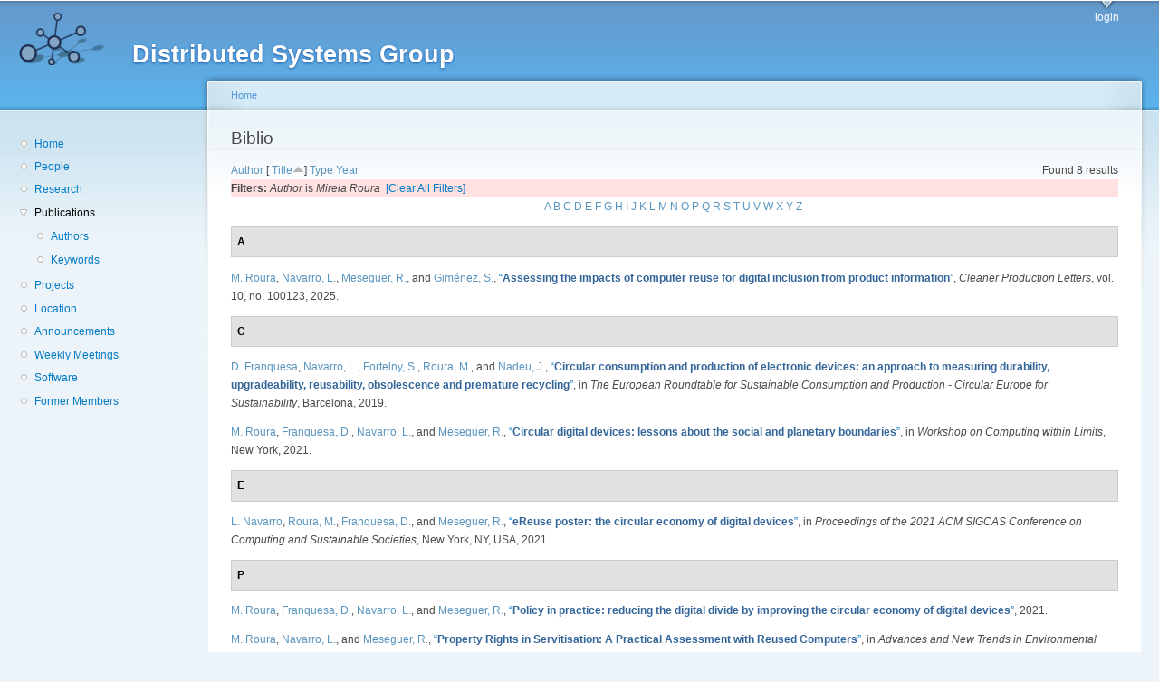

--- FILE ---
content_type: text/html; charset=utf-8
request_url: https://dsg.ac.upc.edu/biblio/?page=10&amp%3Bf%5Bauthor%5D=318&s=title&o=asc&f%5Bauthor%5D=637
body_size: 23548
content:
<!DOCTYPE html PUBLIC "-//W3C//DTD XHTML+RDFa 1.0//EN"
  "http://www.w3.org/MarkUp/DTD/xhtml-rdfa-1.dtd">
<html xmlns="http://www.w3.org/1999/xhtml" xml:lang="en" version="XHTML+RDFa 1.0" dir="ltr"
  xmlns:content="http://purl.org/rss/1.0/modules/content/"
  xmlns:dc="http://purl.org/dc/terms/"
  xmlns:foaf="http://xmlns.com/foaf/0.1/"
  xmlns:og="http://ogp.me/ns#"
  xmlns:rdfs="http://www.w3.org/2000/01/rdf-schema#"
  xmlns:sioc="http://rdfs.org/sioc/ns#"
  xmlns:sioct="http://rdfs.org/sioc/types#"
  xmlns:skos="http://www.w3.org/2004/02/skos/core#"
  xmlns:xsd="http://www.w3.org/2001/XMLSchema#">

<head profile="http://www.w3.org/1999/xhtml/vocab">
  <meta http-equiv="Content-Type" content="text/html; charset=utf-8" />
<meta name="Generator" content="Drupal 7 (http://drupal.org)" />
<link rel="shortcut icon" href="https://dsg.ac.upc.edu/sites/default/files/dsg_icon_0.ico" type="image/vnd.microsoft.icon" />
  <title>Biblio | Distributed Systems Group</title>
  <style type="text/css" media="all">
@import url("https://dsg.ac.upc.edu/modules/system/system.base.css?srm2gf");
@import url("https://dsg.ac.upc.edu/modules/system/system.menus.css?srm2gf");
@import url("https://dsg.ac.upc.edu/modules/system/system.messages.css?srm2gf");
@import url("https://dsg.ac.upc.edu/modules/system/system.theme.css?srm2gf");
</style>
<style type="text/css" media="all">
@import url("https://dsg.ac.upc.edu/sites/all/modules/calendar/css/calendar_multiday.css?srm2gf");
@import url("https://dsg.ac.upc.edu/modules/comment/comment.css?srm2gf");
@import url("https://dsg.ac.upc.edu/modules/field/theme/field.css?srm2gf");
@import url("https://dsg.ac.upc.edu/modules/node/node.css?srm2gf");
@import url("https://dsg.ac.upc.edu/modules/search/search.css?srm2gf");
@import url("https://dsg.ac.upc.edu/modules/user/user.css?srm2gf");
@import url("https://dsg.ac.upc.edu/sites/all/modules/extlink/css/extlink.css?srm2gf");
@import url("https://dsg.ac.upc.edu/sites/all/modules/views/css/views.css?srm2gf");
</style>
<style type="text/css" media="all">
@import url("https://dsg.ac.upc.edu/sites/all/modules/ctools/css/ctools.css?srm2gf");
@import url("https://dsg.ac.upc.edu/sites/all/modules/biblio/biblio.css?srm2gf");
</style>
<style type="text/css" media="all">
@import url("https://dsg.ac.upc.edu/sites/default/files/color/garland-ae7f53f3/style.css?srm2gf");
</style>
<style type="text/css" media="print">
@import url("https://dsg.ac.upc.edu/themes/garland/print.css?srm2gf");
</style>

<!--[if lt IE 7]>
<link type="text/css" rel="stylesheet" href="https://dsg.ac.upc.edu/themes/garland/fix-ie.css?srm2gf" media="all" />
<![endif]-->
<style type="text/css" media="all">
@import url("https://dsg.ac.upc.edu/sites/default/files/css_injector/css_injector_1.css?srm2gf");
</style>
  <script type="text/javascript" src="https://dsg.ac.upc.edu/misc/jquery.js?v=1.4.4"></script>
<script type="text/javascript" src="https://dsg.ac.upc.edu/misc/jquery-extend-3.4.0.js?v=1.4.4"></script>
<script type="text/javascript" src="https://dsg.ac.upc.edu/misc/jquery-html-prefilter-3.5.0-backport.js?v=1.4.4"></script>
<script type="text/javascript" src="https://dsg.ac.upc.edu/misc/jquery.once.js?v=1.2"></script>
<script type="text/javascript" src="https://dsg.ac.upc.edu/misc/drupal.js?srm2gf"></script>
<script type="text/javascript" src="https://dsg.ac.upc.edu/sites/all/modules/admin_menu/admin_devel/admin_devel.js?srm2gf"></script>
<script type="text/javascript" src="https://dsg.ac.upc.edu/sites/all/modules/entityreference/js/entityreference.js?srm2gf"></script>
<script type="text/javascript" src="https://dsg.ac.upc.edu/sites/all/modules/extlink/js/extlink.js?srm2gf"></script>
<script type="text/javascript">
<!--//--><![CDATA[//><!--
jQuery.extend(Drupal.settings, {"basePath":"\/","pathPrefix":"","setHasJsCookie":0,"ajaxPageState":{"theme":"garland","theme_token":"WISB6zzcm2aerGazS9HmypCfzMxsnorWGGTIQprhScM","js":{"misc\/jquery.js":1,"misc\/jquery-extend-3.4.0.js":1,"misc\/jquery-html-prefilter-3.5.0-backport.js":1,"misc\/jquery.once.js":1,"misc\/drupal.js":1,"sites\/all\/modules\/admin_menu\/admin_devel\/admin_devel.js":1,"sites\/all\/modules\/entityreference\/js\/entityreference.js":1,"sites\/all\/modules\/extlink\/js\/extlink.js":1},"css":{"modules\/system\/system.base.css":1,"modules\/system\/system.menus.css":1,"modules\/system\/system.messages.css":1,"modules\/system\/system.theme.css":1,"sites\/all\/modules\/calendar\/css\/calendar_multiday.css":1,"modules\/comment\/comment.css":1,"modules\/field\/theme\/field.css":1,"modules\/node\/node.css":1,"modules\/search\/search.css":1,"modules\/user\/user.css":1,"sites\/all\/modules\/extlink\/css\/extlink.css":1,"sites\/all\/modules\/views\/css\/views.css":1,"sites\/all\/modules\/ctools\/css\/ctools.css":1,"sites\/all\/modules\/biblio\/biblio.css":1,"themes\/garland\/style.css":1,"themes\/garland\/print.css":1,"themes\/garland\/fix-ie.css":1,"public:\/\/css_injector\/css_injector_1.css":1}},"extlink":{"extTarget":0,"extClass":"ext","extLabel":"(link is external)","extImgClass":0,"extIconPlacement":"append","extSubdomains":1,"extExclude":"","extInclude":"","extCssExclude":"","extCssExplicit":"","extAlert":0,"extAlertText":"This link will take you to an external web site. We are not responsible for their content.","mailtoClass":"mailto","mailtoLabel":"(link sends e-mail)","extUseFontAwesome":false}});
//--><!]]>
</script>
</head>
<body class="html not-front not-logged-in one-sidebar sidebar-first page-biblio fluid-width" >
  <div id="skip-link">
    <a href="#main-content" class="element-invisible element-focusable">Skip to main content</a>
  </div>
      
  <div id="wrapper">
    <div id="container" class="clearfix">

      <div id="header">
        <div id="logo-floater">
                              <div id="branding"><strong><a href="/">
                          <img src="https://dsg.ac.upc.edu/sites/default/files/cnds-logo.png" alt="Distributed Systems Group " title="Distributed Systems Group " id="logo" />
                        <span>Distributed Systems Group</span>            </a></strong></div>
                          </div>

        <h2 class="element-invisible">Main menu</h2><ul class="links inline main-menu"><li class="menu-309 first last"><a href="/user/" title="">login</a></li>
</ul>              </div> <!-- /#header -->

              <div id="sidebar-first" class="sidebar">
            <div class="region region-sidebar-first">
    <div id="block-system-navigation" class="block block-system block-menu clearfix">

    
  <div class="content">
    <ul class="menu"><li class="first leaf"><a href="/" title="Home">Home</a></li>
<li class="leaf"><a href="/people/" title="">People</a></li>
<li class="leaf"><a href="/research/" title="">Research</a></li>
<li class="expanded active-trail"><a href="/biblio/" title="" class="active-trail active">Publications</a><ul class="menu"><li class="first leaf"><a href="/biblio/authors/">Authors</a></li>
<li class="last leaf"><a href="/biblio/keywords/">Keywords</a></li>
</ul></li>
<li class="leaf"><a href="/projects/" title="">Projects</a></li>
<li class="leaf"><a href="/location/" title="">Location</a></li>
<li class="leaf"><a href="/announcements/" title="">Announcements</a></li>
<li class="leaf"><a href="/wmeeting/" title="">Weekly Meetings</a></li>
<li class="leaf"><a href="/software/" title="">Software</a></li>
<li class="last leaf"><a href="/alumni/" title="">Former Members</a></li>
</ul>  </div>
</div>
  </div>
        </div>
      
      <div id="center"><div id="squeeze"><div class="right-corner"><div class="left-corner">
          <h2 class="element-invisible">You are here</h2><div class="breadcrumb"><a href="/">Home</a></div>                    <a id="main-content"></a>
          <div id="tabs-wrapper" class="clearfix">                                <h1 class="with-tabs">Biblio</h1>
                              </div>                                                  <div class="clearfix">
              <div class="region region-content">
    <div id="block-system-main" class="block block-system clearfix">

    
  <div class="content">
    <div id="biblio-header" class="clear-block"><div class="biblio-export">Found 8 results</div> <a href="/biblio/?page=10&amp;amp%3Bf%5Bauthor%5D=318&amp;s=author&amp;o=asc&amp;f%5Bauthor%5D=637" title="Click a second time to reverse the sort order" class="active">Author</a>  [ <a href="/biblio/?page=10&amp;amp%3Bf%5Bauthor%5D=318&amp;s=title&amp;o=desc&amp;f%5Bauthor%5D=637" title="Click a second time to reverse the sort order" class="active active">Title</a><img typeof="foaf:Image" src="https://dsg.ac.upc.edu/sites/all/modules/biblio/misc/arrow-desc.png" alt="(Desc)" />]  <a href="/biblio/?page=10&amp;amp%3Bf%5Bauthor%5D=318&amp;s=type&amp;o=asc&amp;f%5Bauthor%5D=637" title="Click a second time to reverse the sort order" class="active">Type</a>  <a href="/biblio/?page=10&amp;amp%3Bf%5Bauthor%5D=318&amp;s=year&amp;o=desc&amp;f%5Bauthor%5D=637" title="Click a second time to reverse the sort order" class="active">Year</a> <div class="biblio-filter-status"><div class="biblio-current-filters"><b>Filters: </b><em class="placeholder">Author</em> is <em class="placeholder">Mireia Roura</em>&nbsp;&nbsp;<a href="/biblio/filter/clear/?page=10&amp;amp%3Bf%5Bauthor%5D=318&amp;s=title&amp;o=asc">[Clear All Filters]</a></div></div><div class="biblio-alpha-line"><div class="biblio-alpha-line"><a href="/biblio/?f%5Btg%5D=A" rel="nofollow" class="active">A</a>&nbsp;<a href="/biblio/?f%5Btg%5D=B" rel="nofollow" class="active">B</a>&nbsp;<a href="/biblio/?f%5Btg%5D=C" rel="nofollow" class="active">C</a>&nbsp;<a href="/biblio/?f%5Btg%5D=D" rel="nofollow" class="active">D</a>&nbsp;<a href="/biblio/?f%5Btg%5D=E" rel="nofollow" class="active">E</a>&nbsp;<a href="/biblio/?f%5Btg%5D=F" rel="nofollow" class="active">F</a>&nbsp;<a href="/biblio/?f%5Btg%5D=G" rel="nofollow" class="active">G</a>&nbsp;<a href="/biblio/?f%5Btg%5D=H" rel="nofollow" class="active">H</a>&nbsp;<a href="/biblio/?f%5Btg%5D=I" rel="nofollow" class="active">I</a>&nbsp;<a href="/biblio/?f%5Btg%5D=J" rel="nofollow" class="active">J</a>&nbsp;<a href="/biblio/?f%5Btg%5D=K" rel="nofollow" class="active">K</a>&nbsp;<a href="/biblio/?f%5Btg%5D=L" rel="nofollow" class="active">L</a>&nbsp;<a href="/biblio/?f%5Btg%5D=M" rel="nofollow" class="active">M</a>&nbsp;<a href="/biblio/?f%5Btg%5D=N" rel="nofollow" class="active">N</a>&nbsp;<a href="/biblio/?f%5Btg%5D=O" rel="nofollow" class="active">O</a>&nbsp;<a href="/biblio/?f%5Btg%5D=P" rel="nofollow" class="active">P</a>&nbsp;<a href="/biblio/?f%5Btg%5D=Q" rel="nofollow" class="active">Q</a>&nbsp;<a href="/biblio/?f%5Btg%5D=R" rel="nofollow" class="active">R</a>&nbsp;<a href="/biblio/?f%5Btg%5D=S" rel="nofollow" class="active">S</a>&nbsp;<a href="/biblio/?f%5Btg%5D=T" rel="nofollow" class="active">T</a>&nbsp;<a href="/biblio/?f%5Btg%5D=U" rel="nofollow" class="active">U</a>&nbsp;<a href="/biblio/?f%5Btg%5D=V" rel="nofollow" class="active">V</a>&nbsp;<a href="/biblio/?f%5Btg%5D=W" rel="nofollow" class="active">W</a>&nbsp;<a href="/biblio/?f%5Btg%5D=X" rel="nofollow" class="active">X</a>&nbsp;<a href="/biblio/?f%5Btg%5D=Y" rel="nofollow" class="active">Y</a>&nbsp;<a href="/biblio/?f%5Btg%5D=Z" rel="nofollow" class="active">Z</a>&nbsp;</div></div></div><div class="biblio-category-section"><div class="biblio-separator-bar">A</div><div class="biblio-entry"><span class="biblio-authors" ><a href="/biblio/?page=10&amp;amp%3Bf%5Bauthor%5D=318&amp;s=title&amp;o=asc&amp;f%5Bauthor%5D=637" rel="nofollow" class="active">M.  Roura</a>, <a href="/biblio/?page=10&amp;amp%3Bf%5Bauthor%5D=318&amp;s=title&amp;o=asc&amp;f%5Bauthor%5D=292" rel="nofollow" class="active">Navarro, L.</a>, <a href="/biblio/?page=10&amp;amp%3Bf%5Bauthor%5D=318&amp;s=title&amp;o=asc&amp;f%5Bauthor%5D=681" rel="nofollow" class="active">Meseguer, R.</a>, and <a href="/biblio/?page=10&amp;amp%3Bf%5Bauthor%5D=318&amp;s=title&amp;o=asc&amp;f%5Bauthor%5D=783" rel="nofollow" class="active">Giménez, S.</a></span>, <a href="/node/1003/">“<span class="biblio-title" >Assessing the impacts of computer reuse for digital inclusion from product information</span>”</a>, <span  style="font-style: italic;">Cleaner Production Letters</span>, vol. 10, no. 100123, 2025.<span class="Z3988" title="ctx_ver=Z39.88-2004&amp;rft_val_fmt=info%3Aofi%2Ffmt%3Akev%3Amtx%3Ajournal&amp;rft.atitle=Assessing+the+impacts+of+computer+reuse+for+digital+inclusion+from+product+information&amp;rft.title=Cleaner+Production+Letters&amp;rft.issn=2666-7916&amp;rft.date=2025&amp;rft.volume=10&amp;rft.issue=100123&amp;rft.aulast=Roura&amp;rft.aufirst=Mireia&amp;rft.au=Navarro%2C+Leandro&amp;rft.au=Meseguer%2C+Roc&amp;rft.au=Gim%C3%A9nez%2C+Sergio&amp;rft_id=info%3Adoi%2Fdoi.org%2F10.1016%2Fj.clpl.2025.100123"></span></div></div><div class="biblio-category-section"><div class="biblio-separator-bar">C</div><div class="biblio-entry"><span class="biblio-authors" ><a href="/biblio/?page=10&amp;amp%3Bf%5Bauthor%5D=318&amp;s=title&amp;o=asc&amp;f%5Bauthor%5D=413" rel="nofollow" class="biblio-local-author active">D.  Franquesa</a>, <a href="/biblio/?page=10&amp;amp%3Bf%5Bauthor%5D=318&amp;s=title&amp;o=asc&amp;f%5Bauthor%5D=768" rel="nofollow" class="biblio-local-author active">Navarro, L.</a>, <a href="/biblio/?page=10&amp;amp%3Bf%5Bauthor%5D=318&amp;s=title&amp;o=asc&amp;f%5Bauthor%5D=636" rel="nofollow" class="active">Fortelny, S.</a>, <a href="/biblio/?page=10&amp;amp%3Bf%5Bauthor%5D=318&amp;s=title&amp;o=asc&amp;f%5Bauthor%5D=637" rel="nofollow" class="active">Roura, M.</a>, and <a href="/biblio/?page=10&amp;amp%3Bf%5Bauthor%5D=318&amp;s=title&amp;o=asc&amp;f%5Bauthor%5D=638" rel="nofollow" class="active">Nadeu, J.</a></span>, <a href="/node/879/">“<span class="biblio-title" >Circular consumption and production of electronic devices: an approach to measuring durability, upgradeability, reusability, obsolescence and premature recycling</span>”</a>, in <span  style="font-style: italic;">The European Roundtable for Sustainable Consumption and Production - Circular Europe for Sustainability</span>, Barcelona, 2019.<span class="Z3988" title="ctx_ver=Z39.88-2004&amp;rft_val_fmt=info%3Aofi%2Ffmt%3Akev%3Amtx%3Adc&amp;rft.title=Circular+consumption+and+production+of+electronic+devices%3A+an+approach+to+measuring+durability%2C+upgradeability%2C+reusability%2C+obsolescence+and+premature+recycling&amp;rft.date=2019&amp;rft.aulast=Franquesa&amp;rft.aufirst=David&amp;rft.au=Navarro%2C+Leandro&amp;rft.au=Fortelny%2C+Stephan&amp;rft.au=Roura%2C+Mireia&amp;rft.au=Nadeu%2C+Jordi&amp;rft.pub=UPC&amp;rft.place=Barcelona"></span></div><div class="biblio-entry"><span class="biblio-authors" ><a href="/biblio/?page=10&amp;amp%3Bf%5Bauthor%5D=318&amp;s=title&amp;o=asc&amp;f%5Bauthor%5D=637" rel="nofollow" class="active">M.  Roura</a>, <a href="/biblio/?page=10&amp;amp%3Bf%5Bauthor%5D=318&amp;s=title&amp;o=asc&amp;f%5Bauthor%5D=413" rel="nofollow" class="biblio-local-author active">Franquesa, D.</a>, <a href="/biblio/?page=10&amp;amp%3Bf%5Bauthor%5D=318&amp;s=title&amp;o=asc&amp;f%5Bauthor%5D=768" rel="nofollow" class="biblio-local-author active">Navarro, L.</a>, and <a href="/biblio/?page=10&amp;amp%3Bf%5Bauthor%5D=318&amp;s=title&amp;o=asc&amp;f%5Bauthor%5D=748" rel="nofollow" class="active">Meseguer, R.</a></span>, <a href="/node/925/">“<span class="biblio-title" >Circular digital devices: lessons about the social and planetary boundaries</span>”</a>, in <span  style="font-style: italic;">Workshop on Computing within Limits</span>, New York, 2021.<span class="Z3988" title="ctx_ver=Z39.88-2004&amp;rft_val_fmt=info%3Aofi%2Ffmt%3Akev%3Amtx%3Adc&amp;rft.title=Circular+digital+devices%3A+lessons+about+the+social+and+planetary+boundaries&amp;rft.date=2021&amp;rft.aulast=Roura&amp;rft.aufirst=Mireia&amp;rft.au=Franquesa%2C+David&amp;rft.au=Navarro%2C+L.&amp;rft.au=Meseguer%2C+R.&amp;rft.pub=ACM&amp;rft.place=New+York"></span></div></div><div class="biblio-category-section"><div class="biblio-separator-bar">E</div><div class="biblio-entry"><span class="biblio-authors" ><a href="/biblio/?page=10&amp;amp%3Bf%5Bauthor%5D=318&amp;s=title&amp;o=asc&amp;f%5Bauthor%5D=768" rel="nofollow" class="biblio-local-author active">L.  Navarro</a>, <a href="/biblio/?page=10&amp;amp%3Bf%5Bauthor%5D=318&amp;s=title&amp;o=asc&amp;f%5Bauthor%5D=637" rel="nofollow" class="active">Roura, M.</a>, <a href="/biblio/?page=10&amp;amp%3Bf%5Bauthor%5D=318&amp;s=title&amp;o=asc&amp;f%5Bauthor%5D=597" rel="nofollow" class="active">Franquesa, D.</a>, and <a href="/biblio/?page=10&amp;amp%3Bf%5Bauthor%5D=318&amp;s=title&amp;o=asc&amp;f%5Bauthor%5D=748" rel="nofollow" class="active">Meseguer, R.</a></span>, <a href="/node/928/">“<span class="biblio-title" >eReuse poster: the circular economy of digital devices</span>”</a>, in <span  style="font-style: italic;">Proceedings of the 2021 ACM SIGCAS Conference on Computing and Sustainable Societies</span>, New York, NY, USA, 2021.<span class="Z3988" title="ctx_ver=Z39.88-2004&amp;rft_val_fmt=info%3Aofi%2Ffmt%3Akev%3Amtx%3Adc&amp;rft.title=eReuse+poster%3A+the+circular+economy+of+digital+devices&amp;rft.isbn=000&amp;rft.date=2021&amp;rft.aulast=Navarro&amp;rft.aufirst=Leandro&amp;rft.au=Roura%2C+Mireia&amp;rft.au=Franquesa%2C+David&amp;rft.au=Meseguer%2C+R.&amp;rft.pub=Association+for+Computing+Machinery&amp;rft.place=New+York%2C+NY%2C+USA"></span></div></div><div class="biblio-category-section"><div class="biblio-separator-bar">P</div><div class="biblio-entry"><span class="biblio-authors" ><a href="/biblio/?page=10&amp;amp%3Bf%5Bauthor%5D=318&amp;s=title&amp;o=asc&amp;f%5Bauthor%5D=637" rel="nofollow" class="active">M.  Roura</a>, <a href="/biblio/?page=10&amp;amp%3Bf%5Bauthor%5D=318&amp;s=title&amp;o=asc&amp;f%5Bauthor%5D=413" rel="nofollow" class="biblio-local-author active">Franquesa, D.</a>, <a href="/biblio/?page=10&amp;amp%3Bf%5Bauthor%5D=318&amp;s=title&amp;o=asc&amp;f%5Bauthor%5D=768" rel="nofollow" class="biblio-local-author active">Navarro, L.</a>, and <a href="/biblio/?page=10&amp;amp%3Bf%5Bauthor%5D=318&amp;s=title&amp;o=asc&amp;f%5Bauthor%5D=748" rel="nofollow" class="active">Meseguer, R.</a></span>, <a href="/node/954/">“<span class="biblio-title" >Policy in practice: reducing the digital divide by improving the circular economy of digital devices</span>”</a>, 2021.<span class="Z3988" title="ctx_ver=Z39.88-2004&amp;rft_val_fmt=info%3Aofi%2Ffmt%3Akev%3Amtx%3Adc&amp;rft.title=Policy+in+practice%3A+reducing+the+digital+divide+by+improving+the+circular+economy+of+digital+devices&amp;rft.date=2021&amp;rft.spage=27&amp;rft.aulast=Roura&amp;rft.aufirst=Mireia&amp;rft.au=Franquesa%2C+David&amp;rft.au=Navarro%2C+Leandro&amp;rft.au=Meseguer%2C+Roc"></span></div><div class="biblio-entry"><span class="biblio-authors" ><a href="/biblio/?page=10&amp;amp%3Bf%5Bauthor%5D=318&amp;s=title&amp;o=asc&amp;f%5Bauthor%5D=731" rel="nofollow" class="active">M.  Roura</a>, <a href="/biblio/?page=10&amp;amp%3Bf%5Bauthor%5D=318&amp;s=title&amp;o=asc&amp;f%5Bauthor%5D=768" rel="nofollow" class="biblio-local-author active">Navarro, L.</a>, and <a href="/biblio/?page=10&amp;amp%3Bf%5Bauthor%5D=318&amp;s=title&amp;o=asc&amp;f%5Bauthor%5D=748" rel="nofollow" class="active">Meseguer, R.</a></span>, <a href="/node/963/">“<span class="biblio-title" >Property Rights in Servitisation: A Practical Assessment with Reused Computers</span>”</a>, in <span  style="font-style: italic;">Advances and New Trends in Environmental Informatics</span>, Hamburg, 2023.<span class="Z3988" title="ctx_ver=Z39.88-2004&amp;rft_val_fmt=info%3Aofi%2Ffmt%3Akev%3Amtx%3Adc&amp;rft.title=Property+Rights+in+Servitisation%3A+A+Practical+Assessment+with+Reused+Computers&amp;rft.isbn=978-3-031-18311-9&amp;rft.date=2023&amp;rft.aulast=Roura&amp;rft.aufirst=Mireia&amp;rft.au=Navarro%2C+Leandro&amp;rft.au=Meseguer%2C+Roc&amp;rft.pub=Springer+International+Publishing&amp;rft.place=Hamburg&amp;rft_id=info%3Adoi%2Fhttps%3A%2F%2Fdoi.org%2F10.1007%2F978-3-031-18311-9_2"></span></div></div><div class="biblio-category-section"><div class="biblio-separator-bar">R</div><div class="biblio-entry"><span class="biblio-authors" ><a href="/biblio/?page=10&amp;amp%3Bf%5Bauthor%5D=318&amp;s=title&amp;o=asc&amp;f%5Bauthor%5D=782" rel="nofollow" class="biblio-local-author active">M.  Roura</a>, <a href="/biblio/?page=10&amp;amp%3Bf%5Bauthor%5D=318&amp;s=title&amp;o=asc&amp;f%5Bauthor%5D=587" rel="nofollow" class="active">Leandro, N.</a>, <a href="/biblio/?page=10&amp;amp%3Bf%5Bauthor%5D=318&amp;s=title&amp;o=asc&amp;f%5Bauthor%5D=776" rel="nofollow" class="active">Meseguer, R.</a>, and <a href="/biblio/?page=10&amp;amp%3Bf%5Bauthor%5D=318&amp;s=title&amp;o=asc&amp;f%5Bauthor%5D=133" rel="nofollow" class="active">Ochoa, S. F.</a></span>, <a href="/node/1002/">“<span class="biblio-title" >Reuse of ICT devices as commons: A property rights and governance model for collective access</span>”</a>, <span  style="font-style: italic;">ACM J. Comput. Sustain. Soc.</span>, vol. 3, 2025.<span class="Z3988" title="ctx_ver=Z39.88-2004&amp;rft_val_fmt=info%3Aofi%2Ffmt%3Akev%3Amtx%3Ajournal&amp;rft.atitle=Reuse+of+ICT+devices+as+commons%3A+A+property+rights+and+governance+model+for+collective+access&amp;rft.title=ACM+J.+Comput.+Sustain.+Soc.&amp;rft.issn=2834-5533&amp;rft.date=2025&amp;rft.volume=3&amp;rft.aulast=Roura&amp;rft.aufirst=Mireia&amp;rft.au=Leandro%2C+Navarro&amp;rft.au=Meseguer%2C+Roc&amp;rft.au=Ochoa%2C+Sergio&amp;rft_id=info%3Adoi%2F10.1145%2F3770067"></span><div class="biblio-annotation"><a href="https://dsg.ac.upc.edu/sites/default/files/dsg/ACM-JSS-2025.pdf">open-access version submitted to publisher</a></div></div><div class="biblio-entry"><span class="biblio-authors" ><a href="/biblio/?page=10&amp;amp%3Bf%5Bauthor%5D=318&amp;s=title&amp;o=asc&amp;f%5Bauthor%5D=773" rel="nofollow" class="active">M. Roura</a>, <a href="/biblio/?page=10&amp;amp%3Bf%5Bauthor%5D=318&amp;s=title&amp;o=asc&amp;f%5Bauthor%5D=774" rel="nofollow" class="active">Moldes, L. Navarro</a>, and <a href="/biblio/?page=10&amp;amp%3Bf%5Bauthor%5D=318&amp;s=title&amp;o=asc&amp;f%5Bauthor%5D=775" rel="nofollow" class="active">Pallarès, R. Meseguer</a></span>, <a href="/node/996/">“<span class="biblio-title" >Reuse of ICT devices as commons: A property rights governance model for collective access</span>”</a>, Universitat Politècnica de Catalunya (UPC), Barcelona, 2025.<span class="Z3988" title="ctx_ver=Z39.88-2004&amp;rft_val_fmt=info%3Aofi%2Ffmt%3Akev%3Amtx%3Adissertation&amp;rft.title=Reuse+of+ICT+devices+as+commons%3A+A+property+rights+governance+model+for+collective+access&amp;rft.date=2025&amp;rft.aulast=Salietti&amp;rft.aufirst=Mireia&amp;rft.au=Moldes%2C+Leandro&amp;rft.au=Pallar%C3%A8s%2C+Roc&amp;rft.pub=Universitat+Polit%C3%A8cnica+de+Catalunya+%28UPC%29&amp;rft.place=Barcelona"></span><div class="biblio-annotation">UPC.EDU Doctoral Program in Sustainability. Advisors: Leandro Navarro Moldes, Roc Meseguer Pallarès</div></div></div>  </div>
</div>
  </div>
          </div>
                      <div class="region region-footer">
    <div id="block-system-powered-by" class="block block-system clearfix">

    
  <div class="content">
    <span>Powered by <a href="https://www.drupal.org">Drupal</a></span>  </div>
</div>
  </div>
      </div></div></div></div> <!-- /.left-corner, /.right-corner, /#squeeze, /#center -->

      
    </div> <!-- /#container -->
  </div> <!-- /#wrapper -->
  </body>
</html>
